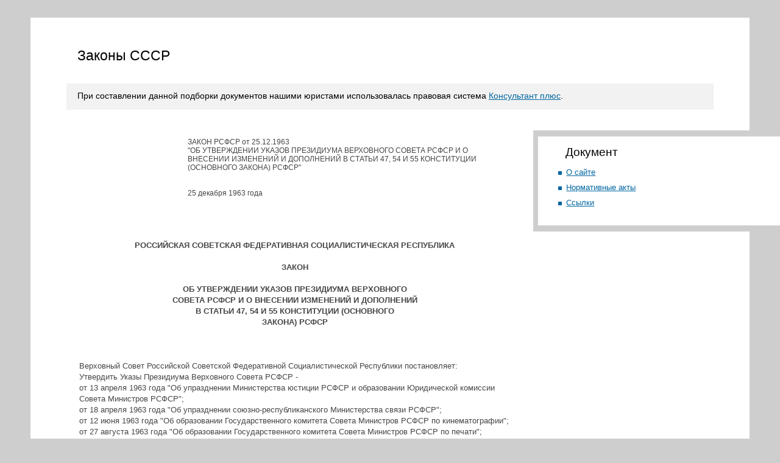

--- FILE ---
content_type: text/html; charset=windows-1251
request_url: http://ussrlaw.ru/doc.php?docid=07421
body_size: 4798
content:
<!DOCTYPE html PUBLIC "-//W3C//DTD XHTML 1.0 Transitional//EN" "http://www.w3.org/TR/xhtml1/DTD/xhtml1-transitional.dtd">
<html>
<head>
<title>Законы СССР</title>
<meta http-equiv="Content-Type" content="text/html; charset=windows-1251">
<link rel="stylesheet" href="styles.css" type="text/css">
</head>
<body>
<table>
<tr>
	<td class="top">
	<table>
		<tr>
			<td>
				<h1>Законы СССР</h1>
				<div id="topAnonce">
					При составлении данной подборки документов нашими юристами использовалась правовая система <a href='promo.php'>Консультант плюс</a>.				</div>
			</td>
		</tr>
	</table>
	</td>
</tr>
<tr>
	<td class="center">
	<table>
		<tr>
			<td class="centerLeft">
				<div><img src="images/n.gif" width="300" height="1"></div>
				<div id="epigDiv">
					<br>
ЗАКОН РСФСР от 25.12.1963
<br>
&quot;ОБ УТВЕРЖДЕНИИ УКАЗОВ ПРЕЗИДИУМА ВЕРХОВНОГО СОВЕТА РСФСР И О ВНЕСЕНИИ ИЗМЕНЕНИЙ И ДОПОЛНЕНИЙ В СТАТЬИ 47, 54 И 55 КОНСТИТУЦИИ (ОСНОВНОГО ЗАКОНА) РСФСР&quot;
<br><br><br>
25 декабря 1963 года
				</div>
				<div id="secContDiv">
					<h3><br><br><br><center><b>
РОССИЙСКАЯ СОВЕТСКАЯ ФЕДЕРАТИВНАЯ СОЦИАЛИСТИЧЕСКАЯ РЕСПУБЛИКА
<br></center><center><br></center><center>
ЗАКОН
<br></center><center><br></center><center>
ОБ УТВЕРЖДЕНИИ УКАЗОВ ПРЕЗИДИУМА ВЕРХОВНОГО
<br></center><center>
СОВЕТА РСФСР И О ВНЕСЕНИИ ИЗМЕНЕНИЙ И ДОПОЛНЕНИЙ
<br></center><center>
В СТАТЬИ 47, 54 И 55 КОНСТИТУЦИИ (ОСНОВНОГО
<br></center><center>
ЗАКОНА) РСФСР
</h3>
					<br></center></b><br>
Верховный Совет Российской Советской Федеративной Социалистической Республики постановляет:
<br>
Утвердить Указы Президиума Верховного Совета РСФСР -
<br>
от 13 апреля 1963 года &quot;Об упразднении Министерства юстиции РСФСР и образовании Юридической комиссии Совета Министров РСФСР&quot;;
<br>
от 18 апреля 1963 года &quot;Об упразднении союзно-республиканского Министерства связи РСФСР&quot;;
<br>
от 12 июня 1963 года &quot;Об образовании Государственного комитета Совета Министров РСФСР по кинематографии&quot;;
<br>
от 27 августа 1963 года &quot;Об образовании Государственного комитета Совета Министров РСФСР по печати&quot;;
<br>
от 26 сентября 1963 года &quot;Об упразднении союзно-республиканского Министерства сельского хозяйства РСФСР&quot;;
<br>
от 20 ноября 1963 года:
<br>
&quot;О преобразовании республиканского Министерства торговли РСФСР в союзно-республиканское Министерство торговли РСФСР&quot;;
<br>
&quot;О реорганизации Государственного комитета Совета Министров РСФСР по водному хозяйству&quot;.
<!----><br><br>
Абзац 11 утратил силу в связи с принятием Конституции (Основного Закона) РСФСР от 12.04.1978, утвержденной Декларацией ВС РСФСР от 12.04.1978.
<!----><br><br>
В соответствии с этим внести следующие изменения и дополнения в статьи 47, 54 и 55 Конституции РСФСР:
<br>
статью 47 после слов &quot;Председателя Государственного комитета Совета Министров РСФСР по делам строительства&quot; дополнить словами:
<br>
&quot;Председателя Государственного комитета Совета Министров РСФСР по кинематографии;
<br>
Председателя Государственного комитета Совета Министров РСФСР по печати;
<br>
Председателя Государственного производственного комитета по орошаемому земледелию и водному хозяйству РСФСР;
<br>
Председателя Юридической комиссии Совета Министров РСФСР&quot;;
<br>
исключить из этой статьи слова &quot;Председателя Государственного комитета Совета Министров РСФСР по водному хозяйству&quot;;
<br>
из статьи 54 исключить слова &quot;Связи&quot; и &quot;Сельского хозяйства&quot;; дополнить эту статью после слова &quot;Обороны&quot; словом &quot;Торговли&quot;;
<br>
из статьи 55 исключить слова &quot;Торговли&quot; и &quot;Юстиции&quot;.
<br><br>
Председатель Президиума
<br>
Верховного Совета РСФСР
<br>
Н.ИГНАТОВ
<br><br>
Секретарь Президиума
<br>
Верховного Совета РСФСР
<br>
С.ОРЛОВ
<br>
Москва, Кремль
<br>
25 декабря 1963 года
<!----><br><br><br><br>
				</div>
			</td>
			<td class="centerRight">
				<div>
					<h2>Документ</h2>
					<ul>
<li><a href='index.php'>О сайте</a></li><li><a href='list.php'>Нормативные акты</a></li><li><a href='links.php'>Ссылки</a></li>					</ul>
				</div>
			</td>		</tr>
	</table>
	</td>
</tr>
<tr>
	<td class="bottom">
		<div id="counters">
<noindex>

<!--begin of Rambler's Top100 code -->
<a href="http://top100.rambler.ru/top100/">
<img src="http://counter.rambler.ru/top100.cnt?1355229" alt="" width=1 height=1 border=0></a>
<!--end of Top100 code-->

<!--begin of Top100 logo-->
<a href="http://top100.rambler.ru/top100/">
<img src="http://top100-images.rambler.ru/top100/banner-88x31-rambler-gray2.gif" alt="Rambler's Top100" width=88 height=31 border=0></a>
<!--end of Top100 logo -->

</noindex>
		</div>
		<div id="copyright">
			Copyright&nbsp;&copy;&nbsp;2008&nbsp;Conspravo
		</div>
	</td>
</tr>
</table>
</body>
</html>